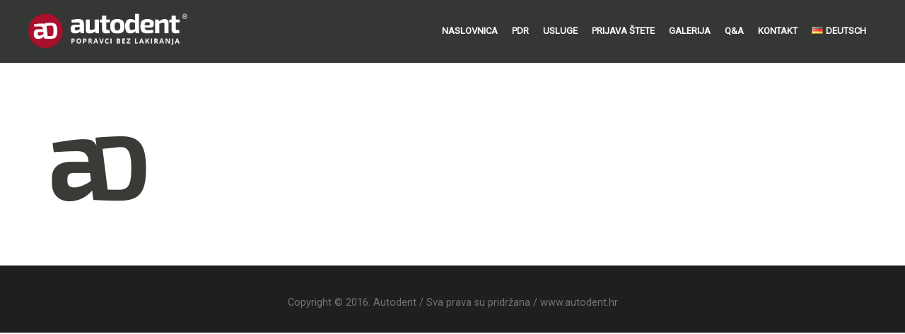

--- FILE ---
content_type: text/html; charset=UTF-8
request_url: https://www.autodent.hr/hr/prijava-stete/adlogo6/
body_size: 6826
content:
<!DOCTYPE html>
<html lang="hr"
	itemscope 
	itemtype="http://schema.org/Article" 
	prefix="og: http://ogp.me/ns#" >
<head>
	<meta charset="UTF-8">
	<meta name="viewport" content="width=device-width, initial-scale=1">
	<title>adlogo6 | autodent</title>
	<link rel="profile" href="http://gmpg.org/xfn/11">
	<link rel="pingback" href="https://www.autodent.hr/xmlrpc.php">
	
<!-- All in One SEO Pack 2.3.11.4 by Michael Torbert of Semper Fi Web Design[219,244] -->
<meta name="keywords"  content="nevrijeme,tuča,grad,krupa,led,orah,blatobran,vrata,krov,autodent,osiguranje,kasko,procjena,šteta" />

<link rel="canonical" href="https://www.autodent.hr/hr/prijava-stete/adlogo6/" />
			<script>
			(function(i,s,o,g,r,a,m){i['GoogleAnalyticsObject']=r;i[r]=i[r]||function(){
			(i[r].q=i[r].q||[]).push(arguments)},i[r].l=1*new Date();a=s.createElement(o),
			m=s.getElementsByTagName(o)[0];a.async=1;a.src=g;m.parentNode.insertBefore(a,m)
			})(window,document,'script','//www.google-analytics.com/analytics.js','ga');

			ga('create', 'UA-29514405-1', 'auto');
			
			ga('send', 'pageview');
			</script>
<!-- /all in one seo pack -->
<link rel="alternate" type="application/rss+xml" title="autodent &raquo; Kanal" href="https://www.autodent.hr/hr/feed/" />
<link rel="alternate" type="application/rss+xml" title="autodent &raquo; Kanal komentara" href="https://www.autodent.hr/hr/comments/feed/" />
		<script type="text/javascript">
			window._wpemojiSettings = {"baseUrl":"https:\/\/s.w.org\/images\/core\/emoji\/72x72\/","ext":".png","source":{"concatemoji":"https:\/\/www.autodent.hr\/wp-includes\/js\/wp-emoji-release.min.js?ver=4.5.32"}};
			!function(e,o,t){var a,n,r;function i(e){var t=o.createElement("script");t.src=e,t.type="text/javascript",o.getElementsByTagName("head")[0].appendChild(t)}for(r=Array("simple","flag","unicode8","diversity"),t.supports={everything:!0,everythingExceptFlag:!0},n=0;n<r.length;n++)t.supports[r[n]]=function(e){var t,a,n=o.createElement("canvas"),r=n.getContext&&n.getContext("2d"),i=String.fromCharCode;if(!r||!r.fillText)return!1;switch(r.textBaseline="top",r.font="600 32px Arial",e){case"flag":return r.fillText(i(55356,56806,55356,56826),0,0),3e3<n.toDataURL().length;case"diversity":return r.fillText(i(55356,57221),0,0),a=(t=r.getImageData(16,16,1,1).data)[0]+","+t[1]+","+t[2]+","+t[3],r.fillText(i(55356,57221,55356,57343),0,0),a!=(t=r.getImageData(16,16,1,1).data)[0]+","+t[1]+","+t[2]+","+t[3];case"simple":return r.fillText(i(55357,56835),0,0),0!==r.getImageData(16,16,1,1).data[0];case"unicode8":return r.fillText(i(55356,57135),0,0),0!==r.getImageData(16,16,1,1).data[0]}return!1}(r[n]),t.supports.everything=t.supports.everything&&t.supports[r[n]],"flag"!==r[n]&&(t.supports.everythingExceptFlag=t.supports.everythingExceptFlag&&t.supports[r[n]]);t.supports.everythingExceptFlag=t.supports.everythingExceptFlag&&!t.supports.flag,t.DOMReady=!1,t.readyCallback=function(){t.DOMReady=!0},t.supports.everything||(a=function(){t.readyCallback()},o.addEventListener?(o.addEventListener("DOMContentLoaded",a,!1),e.addEventListener("load",a,!1)):(e.attachEvent("onload",a),o.attachEvent("onreadystatechange",function(){"complete"===o.readyState&&t.readyCallback()})),(a=t.source||{}).concatemoji?i(a.concatemoji):a.wpemoji&&a.twemoji&&(i(a.twemoji),i(a.wpemoji)))}(window,document,window._wpemojiSettings);
		</script>
		<style type="text/css">
img.wp-smiley,
img.emoji {
	display: inline !important;
	border: none !important;
	box-shadow: none !important;
	height: 1em !important;
	width: 1em !important;
	margin: 0 .07em !important;
	vertical-align: -0.1em !important;
	background: none !important;
	padding: 0 !important;
}
</style>
<link rel='stylesheet' id='siteorigin-panels-front-css'  href='https://www.autodent.hr/wp-content/plugins/siteorigin-panels/css/front.css?ver=2.4.24' type='text/css' media='all' />
<link rel='stylesheet' id='contact-form-7-css'  href='https://www.autodent.hr/wp-content/plugins/contact-form-7/includes/css/styles.css?ver=4.6.1' type='text/css' media='all' />
<link rel='stylesheet' id='lsow-frontend-styles-css'  href='https://www.autodent.hr/wp-content/plugins/livemesh-siteorigin-widgets/assets/css/lsow-frontend.css?ver=1.4.7' type='text/css' media='all' />
<link rel='stylesheet' id='lsow-icomoon-styles-css'  href='https://www.autodent.hr/wp-content/plugins/livemesh-siteorigin-widgets/assets/css/icomoon.css?ver=1.4.7' type='text/css' media='all' />
<link rel='stylesheet' id='wpsm_ac-font-awesome-front-css'  href='https://www.autodent.hr/wp-content/plugins/responsive-accordion-and-collapse/css/font-awesome/css/font-awesome.min.css?ver=4.5.32' type='text/css' media='all' />
<link rel='stylesheet' id='wpsm_ac_bootstrap-front-css'  href='https://www.autodent.hr/wp-content/plugins/responsive-accordion-and-collapse/css/bootstrap-front.css?ver=4.5.32' type='text/css' media='all' />
<link rel='stylesheet' id='spba-animate-css'  href='https://www.autodent.hr/wp-content/plugins/so-page-builder-animate/css/animate.min.css?ver=1' type='text/css' media='all' />
<link rel='stylesheet' id='themetrust-social-style-css'  href='https://www.autodent.hr/wp-content/plugins/themetrust-social/styles.css?ver=0.1' type='text/css' media='screen' />
<link rel='stylesheet' id='iw-defaults-css'  href='https://www.autodent.hr/wp-content/plugins/widgets-for-siteorigin/inc/../css/defaults.css?ver=1.3.2' type='text/css' media='all' />
<link rel='stylesheet' id='create-fonts-css'  href='//fonts.googleapis.com/css?family=Montserrat%3A400%2C700%7COpen+Sans%3A300%2C400%2C700%2C300italic%2C400italic%2C700italic&#038;subset=latin%2Clatin-ext' type='text/css' media='all' />
<link rel='stylesheet' id='tt_sc_style-css'  href='http://www.autodent.hr/wp-content/plugins/themetrust-shortcode/css/tt_shortcode.css?ver=4.5.32' type='text/css' media='all' />
<link rel='stylesheet' id='create-style-css'  href='https://www.autodent.hr/wp-content/themes/themetrust-create/style.css?ver=4.5.32' type='text/css' media='all' />
<link rel='stylesheet' id='create-owl-carousel-css'  href='https://www.autodent.hr/wp-content/themes/themetrust-create/css/owl.carousel.css?ver=1.3.3' type='text/css' media='all' />
<link rel='stylesheet' id='create-owl-theme-css'  href='https://www.autodent.hr/wp-content/themes/themetrust-create/css/owl.theme.css?ver=1.3.3' type='text/css' media='all' />
<link rel='stylesheet' id='create-prettyphoto-css'  href='https://www.autodent.hr/wp-content/themes/themetrust-create/css/prettyPhoto.css?ver=3.1.6' type='text/css' media='all' />
<link rel='stylesheet' id='superfish-css'  href='https://www.autodent.hr/wp-content/themes/themetrust-create/css/superfish.css?ver=1.7.5' type='text/css' media='all' />
<link rel='stylesheet' id='create-woocommerce-css'  href='https://www.autodent.hr/wp-content/themes/themetrust-create/css/woocommerce.css?ver=1.0' type='text/css' media='all' />
<link rel='stylesheet' id='create-loader-main-css'  href='https://www.autodent.hr/wp-content/themes/themetrust-create/css/loaders/spinkit.css?ver=1.0' type='text/css' media='all' />
<link rel='stylesheet' id='create-loader-animation-css'  href='https://www.autodent.hr/wp-content/themes/themetrust-create/css/loaders/pulse.css?ver=1.0' type='text/css' media='all' />
<link rel='stylesheet' id='create-font-awesome-css'  href='https://www.autodent.hr/wp-content/themes/themetrust-create/css/font-awesome.min.css?ver=4.0.3' type='text/css' media='all' />
<script type='text/javascript' src='https://www.autodent.hr/wp-includes/js/jquery/jquery.js?ver=1.12.4'></script>
<script type='text/javascript' src='https://www.autodent.hr/wp-includes/js/jquery/jquery-migrate.min.js?ver=1.4.1'></script>
<script type='text/javascript' src='https://www.autodent.hr/wp-content/themes/themetrust-create/js/imagesloaded.js?ver=3.1.6'></script>
<link rel='https://api.w.org/' href='https://www.autodent.hr/wp-json/' />
<link rel="EditURI" type="application/rsd+xml" title="RSD" href="https://www.autodent.hr/xmlrpc.php?rsd" />
<link rel="wlwmanifest" type="application/wlwmanifest+xml" href="https://www.autodent.hr/wp-includes/wlwmanifest.xml" /> 
<meta name="generator" content="WordPress 4.5.32" />
<link rel='shortlink' href='https://www.autodent.hr/?p=317' />
<link rel="alternate" type="application/json+oembed" href="https://www.autodent.hr/wp-json/oembed/1.0/embed?url=https%3A%2F%2Fwww.autodent.hr%2Fhr%2Fprijava-stete%2Fadlogo6%2F" />
<link rel="alternate" type="text/xml+oembed" href="https://www.autodent.hr/wp-json/oembed/1.0/embed?url=https%3A%2F%2Fwww.autodent.hr%2Fhr%2Fprijava-stete%2Fadlogo6%2F&#038;format=xml" />
					<!-- ThemeTrust Google Font Picker -->
					<link href='http://fonts.googleapis.com/css?family=Roboto' rel='stylesheet' type='text/css'>
					<style type="text/css">body { font-family: 'Roboto'!important;  }</style>

									<!-- ThemeTrust Google Font Picker -->
					
					<style type="text/css">p { font-family: 'Roboto'!important;  }</style>

									<!-- ThemeTrust Google Font Picker -->
					
					<style type="text/css">li { font-family: 'Roboto'!important;  }</style>

									<link rel="shortcut icon" href="http://www.autodent.hr/wp-content/uploads/2016/03/adlogo7.png" />
				<meta name="generator" content="create  1.0" />

		<!--[if IE 8]>
		<link rel="stylesheet" href="https://www.autodent.hr/wp-content/themes/themetrust-create/css/ie8.css" type="text/css" media="screen" />
		<![endif]-->
		<!--[if IE]><script src="http://html5shiv.googlecode.com/svn/trunk/html5.js"></script><![endif]-->

		
		<style>
		
						
						
						
						body { color: #353735; }
			
			
						
						
						
						#site-header { background-color: #353735; }
						
						#site-header.sticky, #site-header.sticky .header-search { background-color: #a71930; }
						
						.cart-count { background-color: #a71930; }
						
							.main-nav ul li,
				.secondary-nav span,
				.secondary-nav a { color: #ffffff; }
						
						
							.menu-toggle.open:hover,
				.main-nav ul li:hover,
				.main-nav ul li.active,
				.secondary-nav a:hover,
				.secondary-nav span:hover,
				.main-nav ul li.current,
				.main-nav ul li.current-cat,
				.main-nav ul li.current_page_item,
				.main-nav ul li.current-menu-item,
				.main-nav ul li.current-post-ancestor,
				.single-post .main-nav ul li.current_page_parent,
				.main-nav ul li.current-category-parent,
				.main-nav ul li.current-category-ancestor,
				.main-nav ul li.current-portfolio-ancestor,
				.main-nav ul li.current-projects-ancestor { color: #a71930;}
				
						
						
						
							.sticky #search-toggle-close:hover,
				.sticky .main-nav ul li:hover,
				.sticky .main-nav ul li.active,
				.sticky .main-nav ul li.current,
				.sticky .main-nav ul li.current-cat,
				.sticky .main-nav ul li.current_page_item,
				.sticky .main-nav ul li.current-menu-item,
				.sticky .main-nav ul li.current-post-ancestor,
				.sticky .single-post .main-nav ul li.current_page_parent,
				.sticky .main-nav ul li.current-category-parent,
				.sticky .main-nav ul li.current-category-ancestor,
				.sticky .main-nav ul li.current-portfolio-ancestor,
				.sticky .main-nav ul li.current-projects-ancestor,
				.sticky .secondary-nav span:hover, .sticky .secondary-nav a:hover { color: #353735; }
						
							#site-header h1 a, #site-header h2 a { color: #ffffff; }
						
							#site-header.sticky h1 a, #site-header.sticky h2 a { color: #ffffff; }
						
						
			
						
						
						
						
							#slide-panel { background-color: #a71930; }
						
							#slide-panel * { color: #ffffff; }
						
							#slide-panel a { color: #ffffff; }
				#slide-panel nav li { color: #ffffff; }
				#slide-panel .menu-toggle.close { color: #ffffff; }
						
							#slide-panel a:hover { color: #353735; }
				#slide-panel .menu-toggle.close:hover { color: #353735; }
						
							#slide-panel nav li { border-bottom: 1px solid #ffffff; }
				#slide-panel nav ul li:last-child { border: none; }
						
							#scroll-to-top { background-color: #a71930; }
						
							#scroll-to-top { color: #ffffff; }
						
						
						
						
						
						
						
						

					
							#logo .site-title img { max-width: 225px; }
						
							#site-header.main.light #logo .site-title img { max-width: 225px; }
						
							#logo .site-title.sticky img { max-width: 35px; }
						
						
						
					
						
						
						
					
							.inline-header #site-header.main .nav-holder { height: 90px; }
				.inline-header #site-header.main #logo { height: 90px; }
				.inline-header #site-header.main .nav-holder,
				.inline-header #site-header.main .main-nav ul > li,
				.inline-header #site-header.main .main-nav ul > li > a,
				#site-header.main .main-nav #menu-main-menu > li > span,
				#site-header.main .secondary-nav a,
				#site-header.main .secondary-nav span  { line-height: 90px; height: 90px;}
						
							#site-header.sticky .inside .nav-holder { height: 60px !important; }
				#site-header.sticky #logo { height: 60px !important; }
				#site-header.sticky .nav-holder,
				#site-header.sticky .main-nav ul > li,
				#site-header.sticky .main-nav ul > li > a,
				#site-header.sticky .main-nav ul > li > span,
				#site-header.sticky .secondary-nav a,
				#site-header.sticky .secondary-nav span  { line-height: 60px; height: 60px;}
						
							@media only screen and (max-width: 610px){
					.main-nav {	display: none !important; }
					#site-header .secondary-nav span.search-toggle.open { display: none; }
					#site-header .secondary-nav .menu-toggle.open { display: inline-block; }
					#slide-menu .widget-area.mobile { display: block; }
					#slide-panel .has-mobile-menu #slide-mobile-menu { display: block; }
					#slide-panel .has-mobile-menu #slide-main-menu { display: none;	}
					#slide-panel .widget-area.desktop { display: none; }
				}
						
				
				
		</style>
		
					<!-- ThemeTrust Google Font Picker -->
					<link href='//fonts.googleapis.com/css?family=Roboto' rel='stylesheet' type='text/css'>										
					<style type="text/css">body { 
												font-family: 'Roboto'; 
											}</style>

									<!-- ThemeTrust Google Font Picker -->
															
					<style type="text/css">p { 
												font-family: 'Roboto'; 
						 font-size: 21px;					}</style>

									<!-- ThemeTrust Google Font Picker -->
															
					<style type="text/css">.site-main h1 { 
												font-family: 'Roboto'; 
						 font-weight: 700;					}</style>

									
					<style type="text/css">.site-main h2 { 
						 font-weight: 200; font-size: 38px; line-height: 39,5px;					}</style>

									<!-- ThemeTrust Google Font Picker -->
															
					<style type="text/css">.site-main h6 { 
												font-family: 'Roboto'; 
						 font-weight: 200; font-size: 16px; line-height: 17px;					}</style>

									<!-- ThemeTrust Google Font Picker -->
															
					<style type="text/css">.body-wrap a { 
												font-family: 'Roboto'; 
											}</style>

									<!-- ThemeTrust Google Font Picker -->
															
					<style type="text/css">li { 
												font-family: 'Roboto'; 
						 font-weight: 300; font-size: 21px; line-height: 22,5px;					}</style>

									<!-- ThemeTrust Google Font Picker -->
															
					<style type="text/css">#primary header.main h1.entry-title { 
												font-family: 'Roboto'; 
						 font-weight: 200; font-size: 38px;					}</style>

									<!-- ThemeTrust Google Font Picker -->
															
					<style type="text/css">.main-nav ul li a, .main-nav ul li span { 
												font-family: 'Roboto'; 
											}</style>

				
<!-- BEGIN GADWP v4.9.6.2 Universal Tracking - https://deconf.com/google-analytics-dashboard-wordpress/ -->
<script>
  (function(i,s,o,g,r,a,m){i['GoogleAnalyticsObject']=r;i[r]=i[r]||function(){
  (i[r].q=i[r].q||[]).push(arguments)},i[r].l=1*new Date();a=s.createElement(o),
  m=s.getElementsByTagName(o)[0];a.async=1;a.src=g;m.parentNode.insertBefore(a,m)
  })(window,document,'script','https://www.google-analytics.com/analytics.js','ga');
  ga('create', 'UA-29514405-1', 'auto');
  ga('send', 'pageview');
</script>

<!-- END GADWP Universal Tracking -->

</head>

<body class="attachment page page-id-317 page-child parent-pageid-29 page-template-default custom-background chrome osx full-width top-header inline-header sticky-header">
	
		<div id="scroll-to-top"><span></span></div>	
		<!-- Slide Panel -->
	<div id="slide-panel">
		<div class="hidden-scroll">
			<div class="inner has-mobile-menu">	
								
				<nav id="slide-mobile-menu" class="menu-main-navigation-container"><ul id="menu-main-navigation" class="collapse sidebar"><li id="menu-item-13" class="menu-item menu-item-type-post_type menu-item-object-page menu-item-13"><a href="https://www.autodent.hr/hr/naslovnica/">Naslovnica</a></li>
<li id="menu-item-27" class="menu-item menu-item-type-post_type menu-item-object-page menu-item-27"><a href="https://www.autodent.hr/hr/pdr/">PDR</a></li>
<li id="menu-item-42" class="menu-item menu-item-type-post_type menu-item-object-page menu-item-42"><a href="https://www.autodent.hr/hr/usluge/">Usluge</a></li>
<li id="menu-item-30" class="menu-item menu-item-type-post_type menu-item-object-page menu-item-30"><a href="https://www.autodent.hr/hr/prijava-stete/">Prijava štete</a></li>
<li id="menu-item-33" class="menu-item menu-item-type-post_type menu-item-object-page menu-item-33"><a href="https://www.autodent.hr/hr/galerija/">Galerija</a></li>
<li id="menu-item-36" class="menu-item menu-item-type-post_type menu-item-object-page menu-item-36"><a href="https://www.autodent.hr/hr/qa/">Q&#038;A</a></li>
<li id="menu-item-78" class="menu-item menu-item-type-post_type menu-item-object-page menu-item-78"><a href="https://www.autodent.hr/hr/kontakt-2/">Kontakt</a></li>
<li id="menu-item-516-de" class="lang-item lang-item-10 lang-item-de no-translation menu-item menu-item-type-custom menu-item-object-custom menu-item-516-de"><a href="https://www.autodent.hr/de/home/" hreflang="de-DE" lang="de-DE"><img src="[data-uri]" title="Deutsch" alt="Deutsch" /><span style="margin-left:0.3em;">Deutsch</span></a></li>
</ul></nav>
											</div><!-- .inner -->
		</div>
		<span id="menu-toggle-close" class="menu-toggle right close slide" data-target="slide-panel"><span></span></span>
	</div><!-- /slide-panel-->	
		
	
<div id="site-wrap">
<div id="main-container">
							<header id="site-header" class="main ">
								<div class="inside logo-and-nav clearfix">

																				
					<div id="logo" class="has-sticky-logo">
											<h2 class="site-title"><a href="https://www.autodent.hr/hr/naslovnica"><img src="http://www.autodent.hr/wp-content/uploads/2016/04/autodent_logo_01.png" alt="autodent" /></a></h2>
					
											<h2 class="site-title sticky"><a href="https://www.autodent.hr/hr/naslovnica"><img src="http://www.autodent.hr/wp-content/uploads/2016/03/adlogo6.png" alt="autodent" /></a></h2>
										</div>
					
					
					<div class="nav-holder">
					
						<div class="main-nav clearfix">
						<ul id="menu-main-navigation-1" class="main-menu sf-menu"><li class="menu-item menu-item-type-post_type menu-item-object-page menu-item-13 depth-0"><a href="https://www.autodent.hr/hr/naslovnica/" class="link link-depth-0"><span>Naslovnica</span></a></li>
<li class="menu-item menu-item-type-post_type menu-item-object-page menu-item-27 depth-0"><a href="https://www.autodent.hr/hr/pdr/" class="link link-depth-0"><span>PDR</span></a></li>
<li class="menu-item menu-item-type-post_type menu-item-object-page menu-item-42 depth-0"><a href="https://www.autodent.hr/hr/usluge/" class="link link-depth-0"><span>Usluge</span></a></li>
<li class="menu-item menu-item-type-post_type menu-item-object-page menu-item-30 depth-0"><a href="https://www.autodent.hr/hr/prijava-stete/" class="link link-depth-0"><span>Prijava štete</span></a></li>
<li class="menu-item menu-item-type-post_type menu-item-object-page menu-item-33 depth-0"><a href="https://www.autodent.hr/hr/galerija/" class="link link-depth-0"><span>Galerija</span></a></li>
<li class="menu-item menu-item-type-post_type menu-item-object-page menu-item-36 depth-0"><a href="https://www.autodent.hr/hr/qa/" class="link link-depth-0"><span>Q&#038;A</span></a></li>
<li class="menu-item menu-item-type-post_type menu-item-object-page menu-item-78 depth-0"><a href="https://www.autodent.hr/hr/kontakt-2/" class="link link-depth-0"><span>Kontakt</span></a></li>
<li class="lang-item lang-item-10 lang-item-de no-translation menu-item menu-item-type-custom menu-item-object-custom menu-item-516-de depth-0"><a href="https://www.autodent.hr/de/home/" hreflang="de-DE" lang="de-DE" class="link link-depth-0"><span><img src="[data-uri]" title="Deutsch" alt="Deutsch" /><span style="margin-left:0.3em;">Deutsch</span></span></a></li>
</ul>						</div>
						
						<div class="secondary-nav clearfix">
							
														
														
							<span id="menu-toggle-open" class="menu-toggle right open slide " data-target="slide-menu" ></span>
							
						
						</div>
					</div>
						
				</div>
	
			</header><!-- #site-header -->
						<div id="middle">
	<div id="primary" class="content-area">

		
		<main id="main" class="site-main" role="main">

			
				<article id="post-317" class="post-317 attachment type-attachment status-inherit hentry">

					<div class="body-wrap">
					<div class="entry-content">
						<p class="attachment"><a href='https://www.autodent.hr/wp-content/uploads/2016/03/adlogo6.png'><img width="200" height="200" src="https://www.autodent.hr/wp-content/uploads/2016/03/adlogo6.png" class="attachment-medium size-medium" alt="adlogo6" srcset="https://www.autodent.hr/wp-content/uploads/2016/03/adlogo6.png 200w, https://www.autodent.hr/wp-content/uploads/2016/03/adlogo6-150x150.png 150w" sizes="(max-width: 200px) 100vw, 200px" /></a></p>
																	</div><!-- .entry-content -->
					</div>

				</article><!-- #post-## -->


				
					</main><!-- #main -->
	</div><!-- #primary -->

</div> <!-- end middle -->	
		<footer id="footer" class="col-1">
		<div class="inside clear">
			
						
						
			
			<div class="secondary">

												<div class="left"><p>Copyright © 2016. Autodent / Sva prava su pridržana / www.autodent.hr </p></div>
							</div><!-- end footer secondary-->
		</div><!-- end footer inside-->
	</footer>
		
</div> <!-- end main-container -->
</div> <!-- end site-wrap -->
	<script>
	jQuery(document).ready(function($){
		'use strict';
		if ( 'function' === typeof WOW ) {
			new WOW().init();
		}
	});
	</script>
	
				<script type='text/javascript'>
					 jQuery(document).ready(function ($) {

					if(jQuery('#tabs').length > 0 ) {
						$('#tabs').tab();
					}
					if(jQuery('#accordion').length > 0 ) {
						$('#accordion').collapse({
						  toggle: true,
						  hide: true
						});
					}
				});
				</script><script type='text/javascript' src='https://www.autodent.hr/wp-content/plugins/contact-form-7/includes/js/jquery.form.min.js?ver=3.51.0-2014.06.20'></script>
<script type='text/javascript'>
/* <![CDATA[ */
var _wpcf7 = {"recaptcha":{"messages":{"empty":"Molimo potvrdite da niste robot."}},"cached":"1"};
/* ]]> */
</script>
<script type='text/javascript' src='https://www.autodent.hr/wp-content/plugins/contact-form-7/includes/js/scripts.js?ver=4.6.1'></script>
<script type='text/javascript' src='https://www.autodent.hr/wp-content/plugins/livemesh-siteorigin-widgets/assets/js/modernizr-custom.min.js?ver=1.4.7'></script>
<script type='text/javascript' src='https://www.autodent.hr/wp-content/plugins/livemesh-siteorigin-widgets/assets/js/jquery.waypoints.min.js?ver=1.4.7'></script>
<script type='text/javascript'>
/* <![CDATA[ */
var lsow_settings = {"mobile_width":"780","custom_css":""};
/* ]]> */
</script>
<script type='text/javascript' src='https://www.autodent.hr/wp-content/plugins/livemesh-siteorigin-widgets/assets/js/lsow-frontend.min.js?ver=1.4.7'></script>
<script type='text/javascript' src='https://www.autodent.hr/wp-content/plugins/responsive-accordion-and-collapse/js/bootstrap.js?ver=4.5.32'></script>
<script type='text/javascript' src='https://www.autodent.hr/wp-content/plugins/responsive-accordion-and-collapse/js/accordion.js?ver=4.5.32'></script>
<script type='text/javascript' src='https://www.autodent.hr/wp-content/plugins/so-page-builder-animate/js/wow.min.js?ver=1'></script>
<script type='text/javascript' src='http://www.autodent.hr/wp-content/plugins/themetrust-shortcode/js/bootstrap.min.js?ver=1.8'></script>
<script type='text/javascript' src='https://www.autodent.hr/wp-content/themes/themetrust-create/js/jquery.actual.js?ver=1.0.16'></script>
<script type='text/javascript' src='https://www.autodent.hr/wp-content/themes/themetrust-create/js/smoothscroll.js?ver=0.9.9'></script>
<script type='text/javascript' src='https://www.autodent.hr/wp-includes/js/hoverIntent.min.js?ver=1.8.1'></script>
<script type='text/javascript' src='https://www.autodent.hr/wp-content/themes/themetrust-create/js/superfish.js?ver=1.7.5'></script>
<script type='text/javascript' src='https://www.autodent.hr/wp-content/themes/themetrust-create/js/jquery.waitforimages.min.js?ver=2.0.2'></script>
<script type='text/javascript' src='https://www.autodent.hr/wp-content/themes/themetrust-create/js/skrollr.js?ver=0.6.29'></script>
<script type='text/javascript' src='https://www.autodent.hr/wp-content/themes/themetrust-create/js/owl.carousel.min.js?ver=1.3.3'></script>
<script type='text/javascript' src='https://www.autodent.hr/wp-content/themes/themetrust-create/js/jquery.isotope.js?ver=1.5.25'></script>
<script type='text/javascript' src='https://www.autodent.hr/wp-content/themes/themetrust-create/js/jquery.fitvids.js?ver=1.0'></script>
<script type='text/javascript' src='https://www.autodent.hr/wp-content/themes/themetrust-create/js/jquery.scrollTo.js?ver=1.4.6'></script>
<script type='text/javascript' src='https://www.autodent.hr/wp-content/themes/themetrust-create/js/jquery.prettyPhoto.js?ver=3.1.6'></script>
<script type='text/javascript' src='https://www.autodent.hr/wp-content/themes/themetrust-create/js/theme_trust.js?ver=1.0'></script>
<script type='text/javascript' src='https://www.autodent.hr/wp-includes/js/wp-embed.min.js?ver=4.5.32'></script>


<!-- Shortcodes Ultimate custom CSS - begin -->
<style type='text/css'>
.su-custom-gallery-slide img {
	display: block;
	margin: 0;
	padding: 2px;
	border: 0px;
	background: none;
	box-sizing: border-box;
	-moz-box-sizing: border-box;
	-webkit-box-sizing: border-box;
	border-radius: 0px;
	-moz-border-radius: 0px;
	-webkit-border-radius: 0px;
	box-shadow: none;
	-moz-box-shadow: none;
	-webkit-box-shadow: none;
	transition: all .2s;
	-o-transition: all .2s;
	-ie-transition: all .2s;
	-moz-transition: all .2s;
	-webkit-transition: all .2s;
}

.su-custom-gallery-slide:hover img {
	background: #a71930;
	border: 0px solid #aaa;
}	
	
	
	
	
	.su-custom-gallery-slide span {
	position: absolute;
	left: 4px;
	bottom: 10px;
	right: 4px;
	display: block;
	padding: 4px 4px;
	font-size: 11px;
	color: #fff;
	background: rgb(0, 0, 0);
	background: rgba(0, 0, 0, 1);
	line-height: 1.3;
	opacity: 0;
	filter: alpha(opacity=0);
	transition: all .2s;
	-o-transition: all .2s;
	-ie-transition: all .2s;
	-moz-transition: all .2s;
	-webkit-transition: all .2s;
}

.su-custom-gallery-slide {
	position: relative;
	float: left;
	margin: 0.1em;
	overflow: hidden;
}

.su-label-type-important { background: #A71930 }
</style>
<!-- Shortcodes Ultimate custom CSS - end -->


</body>
</html>
<!-- Performance optimized by W3 Total Cache. Learn more: https://www.w3-edge.com/products/

 Served from: www.autodent.hr @ 2026-01-19 08:39:55 by W3 Total Cache -->

--- FILE ---
content_type: text/plain
request_url: https://www.google-analytics.com/j/collect?v=1&_v=j102&a=1852140479&t=pageview&_s=1&dl=https%3A%2F%2Fwww.autodent.hr%2Fhr%2Fprijava-stete%2Fadlogo6%2F&ul=en-us%40posix&dt=adlogo6%20%7C%20autodent&sr=1280x720&vp=1280x720&_u=IEBAAEABAAAAACAAI~&jid=1769631560&gjid=1075316110&cid=448165673.1768811997&tid=UA-29514405-1&_gid=724755781.1768811997&_r=1&_slc=1&z=1118235615
body_size: -450
content:
2,cG-QMGK75GYN7